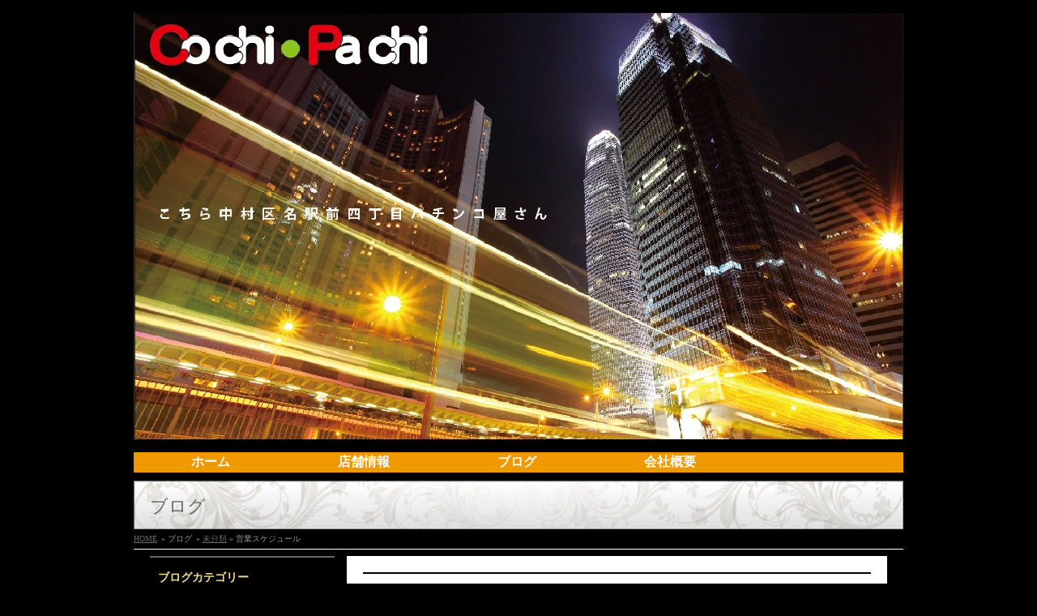

--- FILE ---
content_type: text/html; charset=UTF-8
request_url: http://www.cochipachi.com/%E6%9C%AA%E5%88%86%E9%A1%9E/%E5%96%B6%E6%A5%AD%E3%82%B9%E3%82%B1%E3%82%B8%E3%83%A5%E3%83%BC%E3%83%AB/
body_size: 31222
content:
<!DOCTYPE html>
<html xmlns:fb="http://ogp.me/ns/fb#" lang="ja">
<head>
<meta charset="UTF-8" />
<meta name="viewport" content="width=device-width, user-scalable=yes, maximum-scale=1.0, minimum-scale=1.0">
<title>営業スケジュール | Cochi・Pachi</title>
<meta name="description" content="    終わっちゃいましたねGW。  今週は入替で火曜が店休です。  お気をつけ下さい。  他はいつでもお待ちしてます。" />
<meta name="keywords" content="コチパチ,こちぱち,パチンコ,スロット,名駅,名古屋駅,中村区,コチパチ,CochiPachi" />
<link href='http://fonts.googleapis.com/css?family=Droid+Sans:700|Lato:900|Anton' rel='stylesheet' type='text/css' />
<link rel="pingback" href="http://www.cochipachi.com/wordpress/xmlrpc.php" />
<link rel="start" href="http://www.cochipachi.com/wordpress" title="ホーム" />
<meta property="og:site_name" content="Cochi・Pachi" />
<meta property="og:url" content="http://www.cochipachi.com/%e6%9c%aa%e5%88%86%e9%a1%9e/%e5%96%b6%e6%a5%ad%e3%82%b9%e3%82%b1%e3%82%b8%e3%83%a5%e3%83%bc%e3%83%ab/" />
<meta property="og:type" content="article" />
<meta property="og:title" content="営業スケジュール | Cochi・Pachi" />
<meta property="og:description" content="    終わっちゃいましたねGW。  今週は入替で火曜が店休です。  お気をつけ下さい。  他はいつでもお待ちしてます。"/>

<link rel="alternate" type="application/rss+xml" title="Cochi・Pachi &raquo; フィード" href="http://www.cochipachi.com/feed/" />
<link rel="alternate" type="application/rss+xml" title="Cochi・Pachi &raquo; コメントフィード" href="http://www.cochipachi.com/comments/feed/" />
<link rel="alternate" type="application/rss+xml" title="Cochi・Pachi &raquo; 営業スケジュール のコメントのフィード" href="http://www.cochipachi.com/%e6%9c%aa%e5%88%86%e9%a1%9e/%e5%96%b6%e6%a5%ad%e3%82%b9%e3%82%b1%e3%82%b8%e3%83%a5%e3%83%bc%e3%83%ab/feed/" />
<link rel='stylesheet' id='theme-css'  href='http://www.cochipachi.com/wordpress/wp-content/themes/biz-vektor_v0612/styles/plain.css?ver=2012-06-24' type='text/css' media='all' />
<script type='text/javascript' src='http://www.cochipachi.com/wordpress/wp-includes/js/jquery/jquery.js?ver=1.8.3'></script>
<script type='text/javascript' src='http://www.cochipachi.com/wordpress/wp-content/themes/biz-vektor_v0612/js/master.js?ver=20120610'></script>
<script type='text/javascript' src='http://www.cochipachi.com/wordpress/wp-content/themes/biz-vektor_v0612/js/footerFixed.js?ver=20120622'></script>
<script type='text/javascript' src='http://www.cochipachi.com/wordpress/wp-content/themes/biz-vektor_v0612/js/jquery.flatheights.js?ver=20120622'></script>
<script type='text/javascript' src='http://www.cochipachi.com/wordpress/wp-includes/js/comment-reply.min.js?ver=3.5.1'></script>
<link rel="EditURI" type="application/rsd+xml" title="RSD" href="http://www.cochipachi.com/wordpress/xmlrpc.php?rsd" />
<link rel="wlwmanifest" type="application/wlwmanifest+xml" href="http://www.cochipachi.com/wordpress/wp-includes/wlwmanifest.xml" /> 
<link rel='shortlink' href='http://www.cochipachi.com/?p=3343' />
<link rel="alternate" media="handheld" type="text/html" href="http://www.cochipachi.com/%E6%9C%AA%E5%88%86%E9%A1%9E/%E5%96%B6%E6%A5%AD%E3%82%B9%E3%82%B1%E3%82%B8%E3%83%A5%E3%83%BC%E3%83%AB/" />

<!-- All in One SEO Pack 2.1.6 by Michael Torbert of Semper Fi Web Design[206,241] -->
<meta name="keywords" content="未分類" />

<link rel="canonical" href="http://www.cochipachi.com/%e6%9c%aa%e5%88%86%e9%a1%9e/%e5%96%b6%e6%a5%ad%e3%82%b9%e3%82%b1%e3%82%b8%e3%83%a5%e3%83%bc%e3%83%ab/" />
<!-- /all in one seo pack -->
<style type="text/css" id="custom-background-css">
body.custom-background { background-color: #000000; }
</style>
<script type="text/javascript">
jQuery(document).ready(function($){
    $('.topPrDescription').flatHeights();
    $('.child_page_block').flatHeights();
    $('.child_page_block p').flatHeights();
    //$('.menu li:hover').addClass('dropOpen');
   // $('.menu li').mouseout().removeClass(dropOpen);
});
</script>

<!--[if lte IE 8]>
<link rel="stylesheet" type="text/css" media="all" href="http://www.cochipachi.com/wordpress/wp-content/themes/biz-vektor_v0612/styles/plain_oldIE.css" />
<![endif]-->
<link rel="stylesheet" type="text/css" media="all" href="http://www.cochipachi.com/wordpress/wp-content/themes/biz-vektor_v0612/styles/gMenu_divide_5.css" />
<!--[if lte IE 8]>
<link rel="stylesheet" type="text/css" media="all" href="http://www.cochipachi.com/wordpress/wp-content/themes/biz-vektor_v0612/styles/gMenu_divide_5_oldIE.css" />
<![endif]-->
<link rel="stylesheet" type="text/css" media="all" href="http://www.cochipachi.com/wordpress/wp-content/themes/biz-vektor_v0612/style.css" />
</head>

<body class="single single-post postid-3343 single-format-standard custom-background two-column left-sidebar">
<div id="fb-root"></div>
<script>(function(d, s, id) {
  var js, fjs = d.getElementsByTagName(s)[0];
  if (d.getElementById(id)) return;
  js = d.createElement(s); js.id = id;
  js.src = "//connect.facebook.net/ja_JP/all.js#xfbml=1&appId=";
  fjs.parentNode.insertBefore(js, fjs);
}(document, 'script', 'facebook-jssdk'));</script>
<div id="wrap">
<!-- [ #headerTop ] -->
<!--
<div id="headerTop">
<div class="innerBox">
<div id="site-description">こちら中村区名駅前四丁目パチンコ屋さん</div>
</div>
</div>
-->
<!-- [ /#headerTop ] -->


<!-- [ #header ] -->
<div id="header">
<div id="headerInner" class="innerBox">
<!-- [ #headLogo ] -->
<div id="site-title">
	<a href="http://www.cochipachi.com/" title="Cochi・Pachi" rel="home">
	<img src="http://www.cochipachi.com/wordpress/wp-content/uploads/2012/06/CochiPachi_top.jpg" alt="Cochi・Pachi" />	</a>
</div>
<!-- [ #headLogo ] -->

<!-- [ #headContact ] -->
<!-- [ /#headContact ] -->


</div>
<!-- #headerInner -->
</div>
<!-- [ /#header ] -->

<!-- [ #gMenu ] -->
<div id="gMenu" class="itemClose" onclick="showHide('gMenu');">
<div id="gMenuInner" class="innerBox">
<h3 class="assistive-text"><span>MENU</span></h3>
<div class="skip-link screen-reader-text"><a href="#content" title="メニューを飛ばす">メニューを飛ばす</a></div>
<ul id="menu-mainmenu" class="menu"><li id="menu-item-140" class="menu-item menu-item-type-custom menu-item-object-custom menu-item-home"><a href="http://www.cochipachi.com"><strong>ホーム</strong></a></li>
<li id="menu-item-141" class="menu-item menu-item-type-post_type menu-item-object-page"><a href="http://www.cochipachi.com/%e5%ba%97%e5%86%85%e6%83%85%e5%a0%b1/"><strong>店舗情報</strong></a></li>
<li id="menu-item-143" class="menu-item menu-item-type-post_type menu-item-object-page"><a href="http://www.cochipachi.com/%e3%83%96%e3%83%ad%e3%82%b0-2/"><strong>ブログ</strong></a></li>
<li id="menu-item-144" class="menu-item menu-item-type-post_type menu-item-object-page"><a href="http://www.cochipachi.com/%e4%bc%9a%e7%a4%be%e6%a6%82%e8%a6%81/"><strong>会社概要</strong></a></li>
</ul></div><!-- [ /#gMenuInner ] -->
</div>
<!-- [ /#gMenu ] -->


<div id="pageTitBnr">
<div class="innerBox">
<div id="pageTitInner" >
	
		<div id="pageTit">ブログ</div>
		</div><!-- [ /#pageTitInner ] -->
</div>
</div><!-- [ /#pageTitBnr ] -->
<!-- [ #panList ] -->
<div id="panList">
<div id="panListInner" class="innerBox">
<ul><li><a href="http://www.cochipachi.com">HOME</a></li><li> &raquo; ブログ</li><li> &raquo; <a href="http://www.cochipachi.com/category/%e6%9c%aa%e5%88%86%e9%a1%9e/" title="未分類 の投稿をすべて表示">未分類</a> &raquo; 営業スケジュール</li></ul></div>
</div>
<!-- [ /#panList ] -->

<!-- 
 -->
 
<div id="main">
<!-- [ #container ] -->
<div id="container" class="innerBox">
	<!-- [ #content ] -->
	<div id="content">

<!-- [ #post- ] -->
<div id="post-3343" class="post-3343 post type-post status-publish format-standard hentry category-1">
	<h1 class="entryPostTitle">営業スケジュール </h1>
	<div class="entry-meta">投稿日：2023.05.06 | カテゴリー：<a href="http://www.cochipachi.com/category/%e6%9c%aa%e5%88%86%e9%a1%9e/" title="未分類 の投稿をすべて表示" rel="category tag">未分類</a></div><!-- .entry-meta -->

	<div class="entry-content post-content">
		<p><img alt="" src="https://idn.p-world.co.jp/hall/5744/img_warehouse/basic/1/13.jpg?1638605741" /></p>
<p><img alt="" src="https://idn.p-world.co.jp/hall/5744/img_warehouse/basic/1/2.jpg?1683016016" width="800" height="1132" /></p>
<p><span style="font-size: xx-large;">終わっちゃいましたねGW。</span></p>
<p><span style="font-size: xx-large;">今週は入替で火曜が店休です。</span></p>
<p><span style="font-size: xx-large;">お気をつけ下さい。</span></p>
<p><span style="font-size: xx-large;">他はいつでもお待ちしてます。</span></p>
						<div class="entry-utility">
					</div>
		<!-- .entry-utility -->
	</div><!-- .entry-content -->



<div id="nav-below" class="navigation">
	<div class="nav-previous"><a href="http://www.cochipachi.com/%e6%9c%aa%e5%88%86%e9%a1%9e/gw%e4%b8%ad%e6%af%8e%e6%97%a5%e5%96%b6%e6%a5%ad%ef%bc%81%ef%bc%81%ef%bc%81/" rel="prev"><span class="meta-nav">&larr;</span> GW中毎日営業！！！</a></div>
	<div class="nav-next"><a href="http://www.cochipachi.com/%e6%9c%aa%e5%88%86%e9%a1%9e/%e6%96%b0%e5%8f%b0%e5%85%a5%e6%9b%bf%ef%bc%81%ef%bc%81/" rel="next">新台入替！！ <span class="meta-nav">&rarr;</span></a></div>
</div><!-- #nav-below -->

</div>
<!-- [ /#post- ] -->


<div id="comments">




								<div id="respond">
				<h3 id="reply-title">コメントを残す <small><a rel="nofollow" id="cancel-comment-reply-link" href="/%E6%9C%AA%E5%88%86%E9%A1%9E/%E5%96%B6%E6%A5%AD%E3%82%B9%E3%82%B1%E3%82%B8%E3%83%A5%E3%83%BC%E3%83%AB/#respond" style="display:none;">コメントをキャンセル</a></small></h3>
									<form action="http://www.cochipachi.com/wordpress/wp-comments-post.php" method="post" id="commentform">
																			<p class="comment-notes">メールアドレスが公開されることはありません。 <span class="required">*</span> が付いている欄は必須項目です</p>							<p class="comment-form-author"><label for="author">名前 <span class="required">*</span></label> <input id="author" name="author" type="text" value="" size="30" aria-required='true' /></p>
<p class="comment-form-email"><label for="email">メールアドレス <span class="required">*</span></label> <input id="email" name="email" type="text" value="" size="30" aria-required='true' /></p>
<p class="comment-form-url"><label for="url">ウェブサイト</label><input id="url" name="url" type="text" value="" size="30" /></p>
												<p class="comment-form-comment"><label for="comment">コメント</label><textarea id="comment" name="comment" cols="45" rows="8" aria-required="true"></textarea></p>						<p class="form-allowed-tags">次の<abbr title="HyperText Markup Language">HTML</abbr> タグと属性が使えます:  <code>&lt;a href=&quot;&quot; title=&quot;&quot;&gt; &lt;abbr title=&quot;&quot;&gt; &lt;acronym title=&quot;&quot;&gt; &lt;b&gt; &lt;blockquote cite=&quot;&quot;&gt; &lt;cite&gt; &lt;code&gt; &lt;del datetime=&quot;&quot;&gt; &lt;em&gt; &lt;i&gt; &lt;q cite=&quot;&quot;&gt; &lt;strike&gt; &lt;strong&gt; &lt;img localsrc=&quot;&quot; alt=&quot;&quot;&gt; </code></p>						<p class="form-submit">
							<input name="submit" type="submit" id="submit" value="コメントを送信" />
							<input type='hidden' name='comment_post_ID' value='3343' id='comment_post_ID' />
<input type='hidden' name='comment_parent' id='comment_parent' value='0' />
						</p>
											</form>
							</div><!-- #respond -->
						
</div><!-- #comments -->


</div>
<!-- [ /#content ] -->

<!-- [ #sideTower ] -->
<div id="sideTower">
	<div class="localSection sideWidget">
<div class="localNaviBox">
<h3 class="localHead">ブログカテゴリー</h3>
<ul class="localNavi">
	<li class="cat-item cat-item-18"><a href="http://www.cochipachi.com/category/%e3%81%8a%e7%9f%a5%e3%82%89%e3%81%9b/" title="お知らせ に含まれる投稿をすべて表示">お知らせ</a>
</li>
	<li class="cat-item cat-item-17"><a href="http://www.cochipachi.com/category/%e3%82%b9%e3%82%bf%e3%83%83%e3%83%95%e3%83%96%e3%83%ad%e3%82%b0/" title="スタッフブログ に含まれる投稿をすべて表示">スタッフブログ</a>
</li>
	<li class="cat-item cat-item-1"><a href="http://www.cochipachi.com/category/%e6%9c%aa%e5%88%86%e9%a1%9e/" title="未分類 に含まれる投稿をすべて表示">未分類</a>
</li>
 
</ul>
</div>
</div>

<div class="localSection sideWidget">
<div class="localNaviBox">
<h3 class="localHead">アーカイブ</h3>
<ul class="localNavi">
	<li><a href='http://www.cochipachi.com/2026/01/'title='2026年1月'>2026年1月</a></li>
	<li><a href='http://www.cochipachi.com/2025/12/'title='2025年12月'>2025年12月</a></li>
	<li><a href='http://www.cochipachi.com/2025/11/'title='2025年11月'>2025年11月</a></li>
	<li><a href='http://www.cochipachi.com/2025/10/'title='2025年10月'>2025年10月</a></li>
	<li><a href='http://www.cochipachi.com/2025/09/'title='2025年9月'>2025年9月</a></li>
	<li><a href='http://www.cochipachi.com/2025/08/'title='2025年8月'>2025年8月</a></li>
	<li><a href='http://www.cochipachi.com/2025/06/'title='2025年6月'>2025年6月</a></li>
	<li><a href='http://www.cochipachi.com/2025/05/'title='2025年5月'>2025年5月</a></li>
	<li><a href='http://www.cochipachi.com/2025/04/'title='2025年4月'>2025年4月</a></li>
	<li><a href='http://www.cochipachi.com/2025/03/'title='2025年3月'>2025年3月</a></li>
	<li><a href='http://www.cochipachi.com/2025/02/'title='2025年2月'>2025年2月</a></li>
	<li><a href='http://www.cochipachi.com/2025/01/'title='2025年1月'>2025年1月</a></li>
	<li><a href='http://www.cochipachi.com/2024/12/'title='2024年12月'>2024年12月</a></li>
	<li><a href='http://www.cochipachi.com/2024/11/'title='2024年11月'>2024年11月</a></li>
	<li><a href='http://www.cochipachi.com/2024/10/'title='2024年10月'>2024年10月</a></li>
	<li><a href='http://www.cochipachi.com/2024/09/'title='2024年9月'>2024年9月</a></li>
	<li><a href='http://www.cochipachi.com/2024/08/'title='2024年8月'>2024年8月</a></li>
	<li><a href='http://www.cochipachi.com/2024/07/'title='2024年7月'>2024年7月</a></li>
	<li><a href='http://www.cochipachi.com/2024/06/'title='2024年6月'>2024年6月</a></li>
	<li><a href='http://www.cochipachi.com/2024/05/'title='2024年5月'>2024年5月</a></li>
	<li><a href='http://www.cochipachi.com/2024/04/'title='2024年4月'>2024年4月</a></li>
	<li><a href='http://www.cochipachi.com/2024/03/'title='2024年3月'>2024年3月</a></li>
	<li><a href='http://www.cochipachi.com/2024/02/'title='2024年2月'>2024年2月</a></li>
	<li><a href='http://www.cochipachi.com/2024/01/'title='2024年1月'>2024年1月</a></li>
	<li><a href='http://www.cochipachi.com/2023/12/'title='2023年12月'>2023年12月</a></li>
	<li><a href='http://www.cochipachi.com/2023/11/'title='2023年11月'>2023年11月</a></li>
	<li><a href='http://www.cochipachi.com/2023/10/'title='2023年10月'>2023年10月</a></li>
	<li><a href='http://www.cochipachi.com/2023/09/'title='2023年9月'>2023年9月</a></li>
	<li><a href='http://www.cochipachi.com/2023/08/'title='2023年8月'>2023年8月</a></li>
	<li><a href='http://www.cochipachi.com/2023/07/'title='2023年7月'>2023年7月</a></li>
	<li><a href='http://www.cochipachi.com/2023/06/'title='2023年6月'>2023年6月</a></li>
	<li><a href='http://www.cochipachi.com/2023/05/'title='2023年5月'>2023年5月</a></li>
	<li><a href='http://www.cochipachi.com/2023/04/'title='2023年4月'>2023年4月</a></li>
	<li><a href='http://www.cochipachi.com/2023/03/'title='2023年3月'>2023年3月</a></li>
	<li><a href='http://www.cochipachi.com/2023/02/'title='2023年2月'>2023年2月</a></li>
	<li><a href='http://www.cochipachi.com/2023/01/'title='2023年1月'>2023年1月</a></li>
	<li><a href='http://www.cochipachi.com/2022/12/'title='2022年12月'>2022年12月</a></li>
	<li><a href='http://www.cochipachi.com/2022/11/'title='2022年11月'>2022年11月</a></li>
	<li><a href='http://www.cochipachi.com/2022/10/'title='2022年10月'>2022年10月</a></li>
	<li><a href='http://www.cochipachi.com/2022/09/'title='2022年9月'>2022年9月</a></li>
	<li><a href='http://www.cochipachi.com/2022/08/'title='2022年8月'>2022年8月</a></li>
	<li><a href='http://www.cochipachi.com/2022/07/'title='2022年7月'>2022年7月</a></li>
	<li><a href='http://www.cochipachi.com/2022/06/'title='2022年6月'>2022年6月</a></li>
	<li><a href='http://www.cochipachi.com/2022/05/'title='2022年5月'>2022年5月</a></li>
	<li><a href='http://www.cochipachi.com/2022/04/'title='2022年4月'>2022年4月</a></li>
	<li><a href='http://www.cochipachi.com/2022/03/'title='2022年3月'>2022年3月</a></li>
	<li><a href='http://www.cochipachi.com/2022/02/'title='2022年2月'>2022年2月</a></li>
	<li><a href='http://www.cochipachi.com/2022/01/'title='2022年1月'>2022年1月</a></li>
	<li><a href='http://www.cochipachi.com/2021/12/'title='2021年12月'>2021年12月</a></li>
	<li><a href='http://www.cochipachi.com/2021/11/'title='2021年11月'>2021年11月</a></li>
	<li><a href='http://www.cochipachi.com/2021/10/'title='2021年10月'>2021年10月</a></li>
	<li><a href='http://www.cochipachi.com/2021/09/'title='2021年9月'>2021年9月</a></li>
	<li><a href='http://www.cochipachi.com/2021/08/'title='2021年8月'>2021年8月</a></li>
	<li><a href='http://www.cochipachi.com/2021/07/'title='2021年7月'>2021年7月</a></li>
	<li><a href='http://www.cochipachi.com/2021/06/'title='2021年6月'>2021年6月</a></li>
	<li><a href='http://www.cochipachi.com/2021/05/'title='2021年5月'>2021年5月</a></li>
	<li><a href='http://www.cochipachi.com/2021/04/'title='2021年4月'>2021年4月</a></li>
	<li><a href='http://www.cochipachi.com/2021/03/'title='2021年3月'>2021年3月</a></li>
	<li><a href='http://www.cochipachi.com/2021/02/'title='2021年2月'>2021年2月</a></li>
	<li><a href='http://www.cochipachi.com/2021/01/'title='2021年1月'>2021年1月</a></li>
	<li><a href='http://www.cochipachi.com/2020/12/'title='2020年12月'>2020年12月</a></li>
	<li><a href='http://www.cochipachi.com/2020/11/'title='2020年11月'>2020年11月</a></li>
	<li><a href='http://www.cochipachi.com/2020/10/'title='2020年10月'>2020年10月</a></li>
	<li><a href='http://www.cochipachi.com/2020/09/'title='2020年9月'>2020年9月</a></li>
	<li><a href='http://www.cochipachi.com/2020/08/'title='2020年8月'>2020年8月</a></li>
	<li><a href='http://www.cochipachi.com/2020/07/'title='2020年7月'>2020年7月</a></li>
	<li><a href='http://www.cochipachi.com/2020/06/'title='2020年6月'>2020年6月</a></li>
	<li><a href='http://www.cochipachi.com/2020/05/'title='2020年5月'>2020年5月</a></li>
	<li><a href='http://www.cochipachi.com/2020/03/'title='2020年3月'>2020年3月</a></li>
	<li><a href='http://www.cochipachi.com/2020/02/'title='2020年2月'>2020年2月</a></li>
	<li><a href='http://www.cochipachi.com/2020/01/'title='2020年1月'>2020年1月</a></li>
	<li><a href='http://www.cochipachi.com/2019/12/'title='2019年12月'>2019年12月</a></li>
	<li><a href='http://www.cochipachi.com/2019/11/'title='2019年11月'>2019年11月</a></li>
	<li><a href='http://www.cochipachi.com/2019/10/'title='2019年10月'>2019年10月</a></li>
	<li><a href='http://www.cochipachi.com/2019/09/'title='2019年9月'>2019年9月</a></li>
	<li><a href='http://www.cochipachi.com/2019/08/'title='2019年8月'>2019年8月</a></li>
	<li><a href='http://www.cochipachi.com/2019/07/'title='2019年7月'>2019年7月</a></li>
	<li><a href='http://www.cochipachi.com/2019/06/'title='2019年6月'>2019年6月</a></li>
	<li><a href='http://www.cochipachi.com/2019/05/'title='2019年5月'>2019年5月</a></li>
	<li><a href='http://www.cochipachi.com/2019/04/'title='2019年4月'>2019年4月</a></li>
	<li><a href='http://www.cochipachi.com/2019/03/'title='2019年3月'>2019年3月</a></li>
	<li><a href='http://www.cochipachi.com/2019/02/'title='2019年2月'>2019年2月</a></li>
	<li><a href='http://www.cochipachi.com/2019/01/'title='2019年1月'>2019年1月</a></li>
	<li><a href='http://www.cochipachi.com/2018/12/'title='2018年12月'>2018年12月</a></li>
	<li><a href='http://www.cochipachi.com/2018/11/'title='2018年11月'>2018年11月</a></li>
	<li><a href='http://www.cochipachi.com/2018/10/'title='2018年10月'>2018年10月</a></li>
	<li><a href='http://www.cochipachi.com/2018/09/'title='2018年9月'>2018年9月</a></li>
	<li><a href='http://www.cochipachi.com/2018/08/'title='2018年8月'>2018年8月</a></li>
	<li><a href='http://www.cochipachi.com/2018/07/'title='2018年7月'>2018年7月</a></li>
	<li><a href='http://www.cochipachi.com/2018/06/'title='2018年6月'>2018年6月</a></li>
	<li><a href='http://www.cochipachi.com/2018/05/'title='2018年5月'>2018年5月</a></li>
	<li><a href='http://www.cochipachi.com/2018/04/'title='2018年4月'>2018年4月</a></li>
	<li><a href='http://www.cochipachi.com/2018/03/'title='2018年3月'>2018年3月</a></li>
	<li><a href='http://www.cochipachi.com/2018/02/'title='2018年2月'>2018年2月</a></li>
	<li><a href='http://www.cochipachi.com/2018/01/'title='2018年1月'>2018年1月</a></li>
	<li><a href='http://www.cochipachi.com/2017/12/'title='2017年12月'>2017年12月</a></li>
	<li><a href='http://www.cochipachi.com/2017/11/'title='2017年11月'>2017年11月</a></li>
	<li><a href='http://www.cochipachi.com/2017/10/'title='2017年10月'>2017年10月</a></li>
	<li><a href='http://www.cochipachi.com/2017/09/'title='2017年9月'>2017年9月</a></li>
	<li><a href='http://www.cochipachi.com/2017/08/'title='2017年8月'>2017年8月</a></li>
	<li><a href='http://www.cochipachi.com/2017/07/'title='2017年7月'>2017年7月</a></li>
	<li><a href='http://www.cochipachi.com/2017/06/'title='2017年6月'>2017年6月</a></li>
	<li><a href='http://www.cochipachi.com/2017/05/'title='2017年5月'>2017年5月</a></li>
	<li><a href='http://www.cochipachi.com/2017/04/'title='2017年4月'>2017年4月</a></li>
	<li><a href='http://www.cochipachi.com/2017/03/'title='2017年3月'>2017年3月</a></li>
	<li><a href='http://www.cochipachi.com/2017/02/'title='2017年2月'>2017年2月</a></li>
	<li><a href='http://www.cochipachi.com/2017/01/'title='2017年1月'>2017年1月</a></li>
	<li><a href='http://www.cochipachi.com/2016/12/'title='2016年12月'>2016年12月</a></li>
	<li><a href='http://www.cochipachi.com/2016/11/'title='2016年11月'>2016年11月</a></li>
	<li><a href='http://www.cochipachi.com/2016/10/'title='2016年10月'>2016年10月</a></li>
	<li><a href='http://www.cochipachi.com/2016/09/'title='2016年9月'>2016年9月</a></li>
	<li><a href='http://www.cochipachi.com/2016/08/'title='2016年8月'>2016年8月</a></li>
	<li><a href='http://www.cochipachi.com/2016/07/'title='2016年7月'>2016年7月</a></li>
	<li><a href='http://www.cochipachi.com/2016/06/'title='2016年6月'>2016年6月</a></li>
	<li><a href='http://www.cochipachi.com/2016/05/'title='2016年5月'>2016年5月</a></li>
	<li><a href='http://www.cochipachi.com/2016/04/'title='2016年4月'>2016年4月</a></li>
	<li><a href='http://www.cochipachi.com/2016/03/'title='2016年3月'>2016年3月</a></li>
	<li><a href='http://www.cochipachi.com/2016/02/'title='2016年2月'>2016年2月</a></li>
	<li><a href='http://www.cochipachi.com/2016/01/'title='2016年1月'>2016年1月</a></li>
	<li><a href='http://www.cochipachi.com/2015/12/'title='2015年12月'>2015年12月</a></li>
	<li><a href='http://www.cochipachi.com/2015/11/'title='2015年11月'>2015年11月</a></li>
	<li><a href='http://www.cochipachi.com/2015/10/'title='2015年10月'>2015年10月</a></li>
	<li><a href='http://www.cochipachi.com/2015/08/'title='2015年8月'>2015年8月</a></li>
	<li><a href='http://www.cochipachi.com/2015/07/'title='2015年7月'>2015年7月</a></li>
	<li><a href='http://www.cochipachi.com/2015/06/'title='2015年6月'>2015年6月</a></li>
	<li><a href='http://www.cochipachi.com/2015/05/'title='2015年5月'>2015年5月</a></li>
	<li><a href='http://www.cochipachi.com/2015/04/'title='2015年4月'>2015年4月</a></li>
	<li><a href='http://www.cochipachi.com/2015/03/'title='2015年3月'>2015年3月</a></li>
	<li><a href='http://www.cochipachi.com/2015/02/'title='2015年2月'>2015年2月</a></li>
	<li><a href='http://www.cochipachi.com/2015/01/'title='2015年1月'>2015年1月</a></li>
	<li><a href='http://www.cochipachi.com/2014/12/'title='2014年12月'>2014年12月</a></li>
	<li><a href='http://www.cochipachi.com/2014/11/'title='2014年11月'>2014年11月</a></li>
	<li><a href='http://www.cochipachi.com/2014/10/'title='2014年10月'>2014年10月</a></li>
	<li><a href='http://www.cochipachi.com/2014/09/'title='2014年9月'>2014年9月</a></li>
	<li><a href='http://www.cochipachi.com/2014/08/'title='2014年8月'>2014年8月</a></li>
	<li><a href='http://www.cochipachi.com/2014/07/'title='2014年7月'>2014年7月</a></li>
	<li><a href='http://www.cochipachi.com/2014/06/'title='2014年6月'>2014年6月</a></li>
	<li><a href='http://www.cochipachi.com/2014/05/'title='2014年5月'>2014年5月</a></li>
	<li><a href='http://www.cochipachi.com/2014/04/'title='2014年4月'>2014年4月</a></li>
	<li><a href='http://www.cochipachi.com/2014/03/'title='2014年3月'>2014年3月</a></li>
	<li><a href='http://www.cochipachi.com/2014/02/'title='2014年2月'>2014年2月</a></li>
	<li><a href='http://www.cochipachi.com/2014/01/'title='2014年1月'>2014年1月</a></li>
	<li><a href='http://www.cochipachi.com/2013/12/'title='2013年12月'>2013年12月</a></li>
	<li><a href='http://www.cochipachi.com/2013/11/'title='2013年11月'>2013年11月</a></li>
	<li><a href='http://www.cochipachi.com/2013/10/'title='2013年10月'>2013年10月</a></li>
	<li><a href='http://www.cochipachi.com/2013/09/'title='2013年9月'>2013年9月</a></li>
	<li><a href='http://www.cochipachi.com/2013/08/'title='2013年8月'>2013年8月</a></li>
	<li><a href='http://www.cochipachi.com/2013/07/'title='2013年7月'>2013年7月</a></li>
	<li><a href='http://www.cochipachi.com/2013/06/'title='2013年6月'>2013年6月</a></li>
	<li><a href='http://www.cochipachi.com/2013/05/'title='2013年5月'>2013年5月</a></li>
	<li><a href='http://www.cochipachi.com/2013/04/'title='2013年4月'>2013年4月</a></li>
	<li><a href='http://www.cochipachi.com/2013/03/'title='2013年3月'>2013年3月</a></li>
	<li><a href='http://www.cochipachi.com/2013/02/'title='2013年2月'>2013年2月</a></li>
	<li><a href='http://www.cochipachi.com/2013/01/'title='2013年1月'>2013年1月</a></li>
	<li><a href='http://www.cochipachi.com/2012/12/'title='2012年12月'>2012年12月</a></li>
	<li><a href='http://www.cochipachi.com/2012/11/'title='2012年11月'>2012年11月</a></li>
	<li><a href='http://www.cochipachi.com/2012/10/'title='2012年10月'>2012年10月</a></li>
	<li><a href='http://www.cochipachi.com/2012/09/'title='2012年9月'>2012年9月</a></li>
	<li><a href='http://www.cochipachi.com/2012/08/'title='2012年8月'>2012年8月</a></li>
	<li><a href='http://www.cochipachi.com/2012/07/'title='2012年7月'>2012年7月</a></li>
</ul>
</div>
</div>	<div class="localSection">
	
<div class="sideWidget"><h3 class="localHead">サイト内検索</h3><form role="search" method="get" id="searchform" action="http://www.cochipachi.com/" >
	<div><label class="screen-reader-text" for="s">検索:</label>
	<input type="text" value="" name="s" id="s" />
	<input type="submit" id="searchsubmit" value="検索" />
	</div>
	</form></div><div class="sideWidget">			<div class="textwidget"><p><center></p>
<div id="banner">
<div id="banner_img">
<a href="http://www.p-world.co.jp/aichi/cochipachi.htm"><img src="http://www.cochipachi.com/wordpress/wp-content/uploads/2012/06/p-world.png" alt="p-world" /></a>
</div>
<div id="banner_img">
<a href="http://www.soreikeseikouen.com/"><img src="http://www.cochipachi.com/wordpress/wp-content/uploads/2012/06/yakiniku2.png" alt="それいけ精香園（焼き肉屋）" /></a>
</div>
<div id="banner_img">
<a href="http://gaina-group.com/"><img src="http://www.cochipachi.com/wordpress/wp-content/uploads/2012/06/italian2.png" alt="鉄板イタリアンガイーナ" /></a>
</div>
<div id="banner_img">
<a href="http://www.karaokemanbou.com/"><img src="http://www.cochipachi.com/wordpress/wp-content/uploads/2012/06/manbou2.png" alt="カラオケ　マンボウ" /></a>
</div>
<div id="banner_img">
<a href="http://www.pudding.sakura.ne.jp/index.html"><img src="http://www.cochipachi.com/wordpress/wp-content/uploads/2020/12/cropped-198ee289303cb2007ae80623d0b53823.jpg" alt="" /></a>
</div>
</div>
<p></center></p>
</div>
		</div>

	</div>
</div>
<!-- [ /#sideTower ] -->
</div>
<!-- [ /#container ] -->

</div><!-- #main -->

<!-- [ #footerSection ] -->
<div id="footerSection">
	<div id="pagetop">
	<div id="pagetopInner" class="innerBox">
	<a href="#wrap">PAGETOP</a>
	</div>
	</div>
	
	<div id="footMenu">
	<div id="footMenuInner" class="innerBox">
		</div>
	</div>
	
	<!-- [ #footer ] -->
	<div id="footer">
	<!-- [ #footerInner ] -->
	<div id="footerInner" class="innerBox">
		<dl id="footerOutline">
		<dt>Cochi・Pachi</dt>
		<dd>
		こちら中村区名駅前四丁目パチンコ屋さん<br />
POWERED BY Wins Sales Promotion CO.,LTD		</dd>
		</dl>
		<!-- [ #footerSiteMap ] -->
		<div id="footerSiteMap">
		<div class="menu-mainmenu-container"><ul id="menu-mainmenu-1" class="menu"><li id="menu-item-140" class="menu-item menu-item-type-custom menu-item-object-custom menu-item-home menu-item-140"><a href="http://www.cochipachi.com">ホーム</a></li>
<li id="menu-item-141" class="menu-item menu-item-type-post_type menu-item-object-page menu-item-141"><a href="http://www.cochipachi.com/%e5%ba%97%e5%86%85%e6%83%85%e5%a0%b1/">店舗情報</a></li>
<li id="menu-item-143" class="menu-item menu-item-type-post_type menu-item-object-page menu-item-143"><a href="http://www.cochipachi.com/%e3%83%96%e3%83%ad%e3%82%b0-2/">ブログ</a></li>
<li id="menu-item-144" class="menu-item menu-item-type-post_type menu-item-object-page menu-item-144"><a href="http://www.cochipachi.com/%e4%bc%9a%e7%a4%be%e6%a6%82%e8%a6%81/">会社概要</a></li>
</ul></div>		</div>
		<!-- [ /#footerSiteMap ] -->
	</div>
	<!-- [ /#footerInner ] -->
	</div>
	<!-- [ /#footer ] -->
	
</div>
<!-- [ /#footerSection ] -->
</div>
<!-- [ /#wrap ] -->

<!-- tracker added by Ultimate Google Analytics plugin v1.6.0: http://www.oratransplant.nl/uga -->
<script type="text/javascript">
var gaJsHost = (("https:" == document.location.protocol) ? "https://ssl." : "http://www.");
document.write(unescape("%3Cscript src='" + gaJsHost + "google-analytics.com/ga.js' type='text/javascript'%3E%3C/script%3E"));
</script>
<script type="text/javascript">
var pageTracker = _gat._getTracker("UA-41109495-1");
pageTracker._initData();
pageTracker._trackPageview();
</script>
<!-- GooglePlusOne -->
<script type="text/javascript" src="https://apis.google.com/js/plusone.js">
  {lang: 'ja'}
</script>
<!-- /GooglePlusOne -->
</body>
</html>

--- FILE ---
content_type: text/css
request_url: http://www.cochipachi.com/wordpress/wp-content/themes/biz-vektor_v0612/style.css
body_size: 463
content:
@charset "utf-8";
/*
Theme Name: BizVektor
Theme URI: http://bizvektor.com
Description: BizVektor（ビズベクトル）テーマは管理画面からの設定のみで高品質なビジネスサイトを構築する事が出来ます。
Author: Vektor,Inc.
Author URI: http://www.vektor-inc.co.jp/
Version: 0.6.1.2
License: GNU General Public License
License URI: license.txt
Tags: white,red,blue,black,green,orange
*/

.sticky {}
.bypostauthor {}